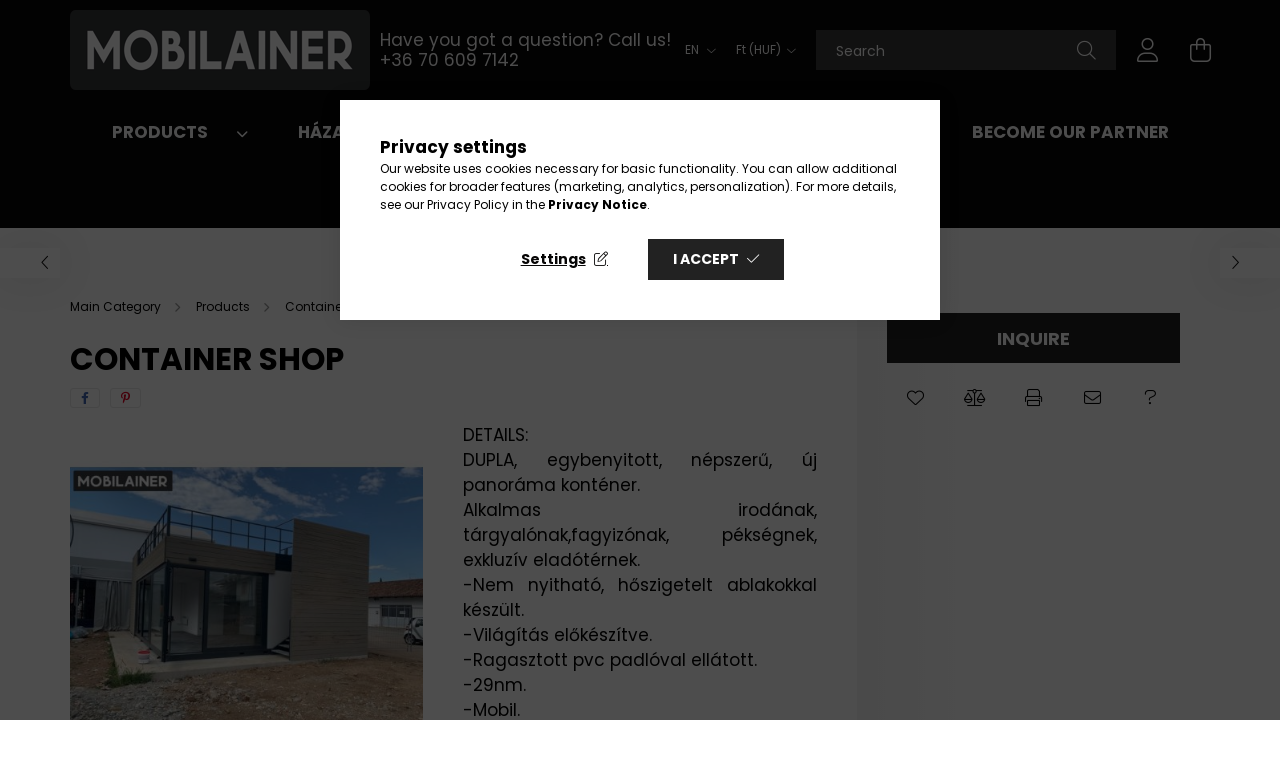

--- FILE ---
content_type: text/html; charset=UTF-8
request_url: https://mobilainer.hu/en/vision-container
body_size: 19079
content:
<!DOCTYPE html>
<html lang="en">
<head>
    <meta charset="utf-8">
<meta name="description" content="Container shop, DETAILS: DUPLA, egybenyitott, népszerű, új panoráma konténer. Alkalmas irodának, tárgyalónak,fagyizónak, pékségnek, exkluzív eladótérnek. -Nem n">
<meta name="robots" content="index, follow">
<meta http-equiv="X-UA-Compatible" content="IE=Edge">
<meta property="og:site_name" content="Mobilainer" />
<meta property="og:title" content="Container shop - Mobilainer">
<meta property="og:description" content="Container shop, DETAILS: DUPLA, egybenyitott, népszerű, új panoráma konténer. Alkalmas irodának, tárgyalónak,fagyizónak, pékségnek, exkluzív eladótérnek. -Nem n">
<meta property="og:type" content="product">
<meta property="og:url" content="https://mobilainer.hu/en/vision-container">
<meta property="og:image" content="https://mobilainer.hu/img/45235/MO10BA20A002/MO10BA20A002.jpg">
<meta name="facebook-domain-verification" content="a1ekn3h3lqujrf9zr8uvz1wlt7x9oz">
<meta name="google-site-verification" content="QsFemomtukNLk7Q137eqIiWSKGVVvwA0-7Pz2blStJ4">
<meta name="mobile-web-app-capable" content="yes">
<meta name="apple-mobile-web-app-capable" content="yes">
<meta name="MobileOptimized" content="320">
<meta name="HandheldFriendly" content="true">

<title>Container shop - Mobilainer</title>


<script>
var service_type="shop";
var shop_url_main="https://mobilainer.hu";
var actual_lang="en";
var money_len="0";
var money_thousend=" ";
var money_dec=".";
var shop_id=45235;
var unas_design_url="https:"+"/"+"/"+"mobilainer.hu"+"/"+"!common_design"+"/"+"base"+"/"+"002102"+"/";
var unas_design_code='002102';
var unas_base_design_code='2100';
var unas_design_ver=4;
var unas_design_subver=4;
var unas_shop_url='https://mobilainer.hu/en';
var responsive="yes";
var price_nullcut_disable=1;
var config_plus=new Array();
config_plus['cart_redirect']=1;
config_plus['money_type']='Ft';
config_plus['money_type_display']='Ft';
var lang_text=new Array();

var UNAS = UNAS || {};
UNAS.shop={"base_url":'https://mobilainer.hu',"domain":'mobilainer.hu',"username":'mobilainer.unasshop.com',"id":45235,"lang":'en',"currency_type":'Ft',"currency_code":'HUF',"currency_rate":'1',"currency_length":0,"base_currency_length":0,"canonical_url":'https://mobilainer.hu/en/vision-container'};
UNAS.design={"code":'002102',"page":'product_details'};
UNAS.api_auth="dcac481c76d139ef6a4c7288e2f32a11";
UNAS.customer={"email":'',"id":0,"group_id":0,"without_registration":0};
UNAS.shop["category_id"]="618442";
UNAS.shop["sku"]="MO10BA20A002";
UNAS.shop["product_id"]="194298466";
UNAS.shop["only_private_customer_can_purchase"] = false;
 

UNAS.text = {
    "button_overlay_close": `Close`,
    "popup_window": `Popup window`,
    "list": `list`,
    "updating_in_progress": `Update in progress`,
    "updated": `Updated`,
    "is_opened": `open`,
    "is_closed": `Closed`,
    "deleted": `Deleted`,
    "consent_granted": `consent granted`,
    "consent_rejected": `consent denied`,
    "field_is_incorrect": `Invalid field`,
    "error_title": `Error!`,
    "product_variants": `product variants`,
    "product_added_to_cart": `The product has been added to your cart`,
    "product_added_to_cart_with_qty_problem": `Only [qty_added_to_cart] [qty_unit] of the product was added to the cart`,
    "product_removed_from_cart": `Item removed from cart`,
    "reg_title_name": `Name`,
    "reg_title_company_name": `Company name`,
    "number_of_items_in_cart": `Number of items in cart`,
    "cart_is_empty": `Your cart is empty`,
    "cart_updated": `Cart updated`
};


UNAS.text["delete_from_compare"]= `Remove from comparison`;
UNAS.text["comparison"]= `Compare`;

UNAS.text["delete_from_favourites"]= `Remove from favorites`;
UNAS.text["add_to_favourites"]= `Add to Favorites`;






window.lazySizesConfig=window.lazySizesConfig || {};
window.lazySizesConfig.loadMode=1;
window.lazySizesConfig.loadHidden=false;

window.dataLayer = window.dataLayer || [];
function gtag(){dataLayer.push(arguments)};
gtag('js', new Date());
</script>

<script src="https://mobilainer.hu/!common_packages/jquery/jquery-3.2.1.js?mod_time=1759314983"></script>
<script src="https://mobilainer.hu/!common_packages/jquery/plugins/migrate/migrate.js?mod_time=1759314984"></script>
<script src="https://mobilainer.hu/!common_packages/jquery/plugins/autocomplete/autocomplete.js?mod_time=1759314983"></script>
<script src="https://mobilainer.hu/!common_packages/jquery/plugins/tools/overlay/overlay.js?mod_time=1759314984"></script>
<script src="https://mobilainer.hu/!common_packages/jquery/plugins/tools/toolbox/toolbox.expose.js?mod_time=1759314984"></script>
<script src="https://mobilainer.hu/!common_packages/jquery/plugins/lazysizes/lazysizes.min.js?mod_time=1759314984"></script>
<script src="https://mobilainer.hu/!common_packages/jquery/plugins/lazysizes/plugins/bgset/ls.bgset.min.js?mod_time=1759314984"></script>
<script src="https://mobilainer.hu/!common_packages/jquery/own/shop_common/exploded/common.js?mod_time=1764831093"></script>
<script src="https://mobilainer.hu/!common_packages/jquery/own/shop_common/exploded/common_overlay.js?mod_time=1759314983"></script>
<script src="https://mobilainer.hu/!common_packages/jquery/own/shop_common/exploded/common_shop_popup.js?mod_time=1759314983"></script>
<script src="https://mobilainer.hu/!common_packages/jquery/own/shop_common/exploded/page_product_details.js?mod_time=1759314983"></script>
<script src="https://mobilainer.hu/!common_packages/jquery/own/shop_common/exploded/function_favourites.js?mod_time=1759314983"></script>
<script src="https://mobilainer.hu/!common_packages/jquery/own/shop_common/exploded/function_compare.js?mod_time=1759314983"></script>
<script src="https://mobilainer.hu/!common_packages/jquery/own/shop_common/exploded/function_recommend.js?mod_time=1759314983"></script>
<script src="https://mobilainer.hu/!common_packages/jquery/own/shop_common/exploded/function_product_print.js?mod_time=1759314983"></script>
<script src="https://mobilainer.hu/!common_packages/jquery/own/shop_common/exploded/function_vote.js?mod_time=1759314983"></script>
<script src="https://mobilainer.hu/!common_packages/jquery/plugins/hoverintent/hoverintent.js?mod_time=1759314984"></script>
<script src="https://mobilainer.hu/!common_packages/jquery/own/shop_tooltip/shop_tooltip.js?mod_time=1759314983"></script>
<script src="https://mobilainer.hu/!common_packages/jquery/plugins/responsive_menu/responsive_menu-unas.js?mod_time=1759314984"></script>
<script src="https://mobilainer.hu/!common_design/base/002100/main.js?mod_time=1759314986"></script>
<script src="https://mobilainer.hu/!common_packages/jquery/plugins/flickity/v3/flickity.pkgd.min.js?mod_time=1759314984"></script>
<script src="https://mobilainer.hu/!common_packages/jquery/plugins/toastr/toastr.min.js?mod_time=1759314984"></script>
<script src="https://mobilainer.hu/!common_packages/jquery/plugins/tippy/popper-2.4.4.min.js?mod_time=1759314984"></script>
<script src="https://mobilainer.hu/!common_packages/jquery/plugins/tippy/tippy-bundle.umd.min.js?mod_time=1759314984"></script>
<script src="https://mobilainer.hu/!common_packages/jquery/plugins/photoswipe/photoswipe.min.js?mod_time=1759314984"></script>
<script src="https://mobilainer.hu/!common_packages/jquery/plugins/photoswipe/photoswipe-ui-default.min.js?mod_time=1759314984"></script>

<link href="https://mobilainer.hu/temp/shop_45235_6bc91b1c7b4e18430f98cca14dc51a41.css?mod_time=1769261172" rel="stylesheet" type="text/css">

<link href="https://mobilainer.hu/en/vision-container" rel="canonical">
<link id="favicon-192x192" rel="icon" type="image/png" href="https://mobilainer.hu/shop_ordered/45235/pic/favicon.png" sizes="192x192">
<script>
        var google_consent=1;
    
        gtag('consent', 'default', {
           'ad_storage': 'denied',
           'ad_user_data': 'denied',
           'ad_personalization': 'denied',
           'analytics_storage': 'denied',
           'functionality_storage': 'denied',
           'personalization_storage': 'denied',
           'security_storage': 'granted'
        });

    
        gtag('consent', 'update', {
           'ad_storage': 'denied',
           'ad_user_data': 'denied',
           'ad_personalization': 'denied',
           'analytics_storage': 'denied',
           'functionality_storage': 'denied',
           'personalization_storage': 'denied',
           'security_storage': 'granted'
        });

        </script>
    <script async src="https://www.googletagmanager.com/gtag/js?id=G-2SBCDV49FM"></script>    <script>
    gtag('config', 'G-2SBCDV49FM');

        </script>
        <script>
    var google_analytics=1;

                gtag('event', 'view_item', {
              "currency": "HUF",
              "value": '4445000',
              "items": [
                  {
                      "item_id": "MO10BA20A002",
                      "item_name": "Container shop",
                      "item_category": "Products/Container shop",
                      "price": '4445000'
                  }
              ],
              'non_interaction': true
            });
               </script>
       <script>
        var google_ads=1;

                gtag('event','remarketing', {
            'ecomm_pagetype': 'product',
            'ecomm_prodid': ["MO10BA20A002"],
            'ecomm_totalvalue': 4445000        });
            </script>
        <!-- Google Tag Manager -->
    <script>(function(w,d,s,l,i){w[l]=w[l]||[];w[l].push({'gtm.start':
            new Date().getTime(),event:'gtm.js'});var f=d.getElementsByTagName(s)[0],
            j=d.createElement(s),dl=l!='dataLayer'?'&l='+l:'';j.async=true;j.src=
            'https://www.googletagmanager.com/gtm.js?id='+i+dl;f.parentNode.insertBefore(j,f);
        })(window,document,'script','dataLayer','GTM-ND5H67G');</script>
    <!-- End Google Tag Manager -->

    

    <meta content="width=device-width, initial-scale=1.0" name="viewport" />
    <link rel="preconnect" href="https://fonts.gstatic.com">
    <link rel="preload" href="https://fonts.googleapis.com/css2?family=Poppins:wght@400;700&display=swap" as="style" />
    <link rel="stylesheet" href="https://fonts.googleapis.com/css2?family=Poppins:wght@400;700&display=swap" media="print" onload="this.media='all'">
    <noscript>
        <link rel="stylesheet" href="https://fonts.googleapis.com/css2?family=Poppins:wght@400;700&display=swap" />
    </noscript>
    
    
    
    
    

    
    
    
            
        
        
        
        
        
    
    
</head>




<body class='design_ver4 design_subver1 design_subver2 design_subver3 design_subver4' id="ud_shop_artdet">
    <!-- Google Tag Manager (noscript) -->
    <noscript><iframe src="https://www.googletagmanager.com/ns.html?id=GTM-ND5H67G"
                      height="0" width="0" style="display:none;visibility:hidden"></iframe></noscript>
    <!-- End Google Tag Manager (noscript) -->
    <div id="image_to_cart" style="display:none; position:absolute; z-index:100000;"></div>
<div class="overlay_common overlay_warning" id="overlay_cart_add"></div>
<script>$(document).ready(function(){ overlay_init("cart_add",{"onBeforeLoad":false}); });</script>
<div id="overlay_login_outer"></div>	
	<script>
	$(document).ready(function(){
	    var login_redir_init="";

		$("#overlay_login_outer").overlay({
			onBeforeLoad: function() {
                var login_redir_temp=login_redir_init;
                if (login_redir_act!="") {
                    login_redir_temp=login_redir_act;
                    login_redir_act="";
                }

									$.ajax({
						type: "GET",
						async: true,
						url: "https://mobilainer.hu/shop_ajax/ajax_popup_login.php",
						data: {
							shop_id:"45235",
							lang_master:"en",
                            login_redir:login_redir_temp,
							explicit:"ok",
							get_ajax:"1"
						},
						success: function(data){
							$("#overlay_login_outer").html(data);
							if (unas_design_ver >= 5) $("#overlay_login_outer").modal('show');
							$('#overlay_login1 input[name=shop_pass_login]').keypress(function(e) {
								var code = e.keyCode ? e.keyCode : e.which;
								if(code.toString() == 13) {		
									document.form_login_overlay.submit();		
								}	
							});	
						}
					});
								},
			top: 50,
			mask: {
	color: "#000000",
	loadSpeed: 200,
	maskId: "exposeMaskOverlay",
	opacity: 0.7
},
			closeOnClick: (config_plus['overlay_close_on_click_forced'] === 1),
			onClose: function(event, overlayIndex) {
				$("#login_redir").val("");
			},
			load: false
		});
		
			});
	function overlay_login() {
		$(document).ready(function(){
			$("#overlay_login_outer").overlay().load();
		});
	}
	function overlay_login_remind() {
        if (unas_design_ver >= 5) {
            $("#overlay_remind").overlay().load();
        } else {
            $(document).ready(function () {
                $("#overlay_login_outer").overlay().close();
                setTimeout('$("#overlay_remind").overlay().load();', 250);
            });
        }
	}

    var login_redir_act="";
    function overlay_login_redir(redir) {
        login_redir_act=redir;
        $("#overlay_login_outer").overlay().load();
    }
	</script>  
	<div class="overlay_common overlay_info" id="overlay_remind"></div>
<script>$(document).ready(function(){ overlay_init("remind",[]); });</script>

	<script>
    	function overlay_login_error_remind() {
		$(document).ready(function(){
			load_login=0;
			$("#overlay_error").overlay().close();
			setTimeout('$("#overlay_remind").overlay().load();', 250);	
		});
	}
	</script>  
	<div class="overlay_common overlay_info" id="overlay_newsletter"></div>
<script>$(document).ready(function(){ overlay_init("newsletter",[]); });</script>

<script>
function overlay_newsletter() {
    $(document).ready(function(){
        $("#overlay_newsletter").overlay().load();
    });
}
</script>
<div class="overlay_common overlay_error" id="overlay_script"></div>
<script>$(document).ready(function(){ overlay_init("script",[]); });</script>
    <script>
    $(document).ready(function() {
        $.ajax({
            type: "GET",
            url: "https://mobilainer.hu/shop_ajax/ajax_stat.php",
            data: {master_shop_id:"45235",get_ajax:"1"}
        });
    });
    </script>
    

<div id="container" class="no-slideshow  page_shop_artdet_MO10BA20A002 filter-not-exists">
            <header class="header position-relative">
            
            <div class="header-inner">
                <div class="header-container container">
                    <div class="row gutters-5 flex-nowrap justify-content-center align-items-center">
                            <div id="header_logo_img" class="js-element logo col-auto flex-shrink-1 order-2 order-xl-1" data-element-name="header_logo">
        <div class="header_logo-img-container">
            <div class="header_logo-img-wrapper">
                                                            <a href="https://mobilainer.hu/">                        <picture>
                                                                                    <img                                  width="300" height="80"
                                                                  src="https://mobilainer.hu/!common_design/custom/mobilainer.unasshop.com/element/layout_hu_header_logo-300x80_1_default.png?time=1734628589"
                                 srcset="https://mobilainer.hu/!common_design/custom/mobilainer.unasshop.com/element/layout_hu_header_logo-300x80_1_default.png?time=1734628589 1x"
                                 alt="Mobilainer"/>
                        </picture>
                        </a>                                                </div>
        </div>
    </div>


                        <div class="header__left col-auto col-xl order-1 order-xl-2">
                            <div class="d-flex align-items-center justify-content-center">
                                <button type="button" class="hamburger__btn js-hamburger-btn dropdown--btn d-xl-none" id="hamburger__btn" aria-label="hamburger button" data-btn-for=".hamburger__dropdown">
                                    <span class="hamburger__btn-icon icon--hamburger"></span>
                                </button>
                                    <div class="js-element header_text_section_2 d-none d-xl-block" data-element-name="header_text_section_2">
        <div class="element__content ">
                            <div class="element__html slide-1"><p>Have you got a question? Call us! +36 70 609 7142 </p>

</div>
                    </div>
    </div>

                            </div>
                        </div>

                        <div class="header__right col col-xl-auto order-3 py-3 py-lg-5">
                            <div class="d-flex align-items-center justify-content-end">
                                    <div class="lang-box-desktop flex-shrink-0">
        <div class="lang-select-group form-group form-select-group mb-0">
            <select class="form-control border-0 lang-select" aria-label="Change language" name="change_lang" onchange="location.href='https://mobilainer.hu'+this.value">
                                <option value="/vision-container">HU</option>
                                <option value="/it/vision-container">IT</option>
                                <option value="/sk/vision-container">SK</option>
                                <option value="/en/vision-container" selected="selected">EN</option>
                                <option value="/ru/vision-container">RU</option>
                                <option value="/hr/vision-container">HR</option>
                                <option value="/de/vision-container">DE</option>
                            </select>
        </div>
    </div>
    
                                    <div class="currency-box-desktop flex-shrink-0">
        <form action="https://mobilainer.hu/en/shop_moneychange.php" name="form_moneychange" method="post"><input name="file_back" type="hidden" value="/en/vision-container">
            <div class="currency-select-group form-group form-select-group mb-0">
                <select class="form-control border-0 money-select" name="session_money_select" id="session_money_select2" onchange="document.form_moneychange.submit();">
                    <option value="-1" selected="selected">Ft (HUF)</option>
                                            <option value="0">EUR</option>
                                            <option value="1">USD</option>
                                            <option value="2">GBP</option>
                                            <option value="4">RON</option>
                                    </select>
            </div>
        </form>
            </div>

                                <div class="search-open-btn d-block d-lg-none icon--search text-center" onclick="toggleSearch();"></div>
                                <div class="search__container">
                                    <div class="search-box position-relative ml-auto container px-0 browser-is-chrome" id="box_search_content">
    <form name="form_include_search" id="form_include_search" action="https://mobilainer.hu/en/shop_search.php" method="get">
        <div class="box-search-group mb-0">
            <input data-stay-visible-breakpoint="992" name="search" id="box_search_input" value=""
                   aria-label="Search" pattern=".{3,100}" title="Please enter a longer search term." placeholder="Search"
                   type="text" maxlength="100" class="ac_input form-control js-search-input" autocomplete="off" required            >
            <div class="search-box__search-btn-outer input-group-append" title="Search">
                <button class="search-btn" aria-label="Search">
                    <span class="search-btn-icon icon--search"></span>
                </button>
            </div>
            <div class="search__loading">
                <div class="loading-spinner--small"></div>
            </div>
        </div>
        <div class="search-box__mask"></div>
    </form>
    <div class="ac_results"></div>
</div>
<script>
    $(document).ready(function(){
        $(document).on('smartSearchInputLoseFocus', function(){
            if ($('.js-search-smart-autocomplete').length>0) {
                setTimeout(function(){
                    let height = $(window).height() - ($('.js-search-smart-autocomplete').offset().top - $(window).scrollTop()) - 20;
                    $('.search-smart-autocomplete').css('max-height', height + 'px');
                }, 300);
            }
        });
    });
</script>



                                </div>
                                <div class="profil__container">
                                                <div class="profile">
            <button type="button" class="profile__btn js-profile-btn dropdown--btn" id="profile__btn" data-orders="https://mobilainer.hu/en/shop_order_track.php" aria-label="profile button" data-btn-for=".profile__dropdown">
                <span class="profile__btn-icon icon--head"></span>
            </button>
        </div>
    
                                </div>
                                <div class="cart-box__container pr-3 pr-xl-0">
                                    <button class="cart-box__btn dropdown--btn" aria-label="cart button" type="button" data-btn-for=".cart-box__dropdown">
                                        <span class="cart-box__btn-icon icon--cart">
                                                <span id='box_cart_content' class='cart-box'>            </span>
                                        </span>
                                    </button>
                                </div>
                            </div>
                        </div>
                    </div>
                </div>
            </div>
                            <div class="header-menus d-none d-xl-block">
                    <div class="container text-center position-relative">
                        <ul class="main-menus d-none d-lg-flex justify-content-center text-left js-main-menus-content cat-menus level-0 plus-menus level-0" data-level="0">
                                <li class='cat-menu  has-child js-cat-menu-314814' data-id="314814">

        <span class="cat-menu__name font-weight-bold">
                            <a class='cat-menu__link font-weight-bold' href='https://mobilainer.hu/en/sct/314814/Products' >
                            Products            </a>
        </span>

        			    <div class="cat-menu__sublist js-sublist level-1 ">
        <div class="sublist-inner js-sublist-inner ps__child--consume">
            <div class="cat-menu__sublist-inner d-flex">
                <div class="flex-grow-1">
                    <ul class="cat-menus level-1 row" data-level="cat-level-1">
                                                    <li class="col-2 mb-5 cat-menu js-cat-menu-434657" data-id="434657">
                                <span class="cat-menu__name text-uppercase font-weight-bold" >
                                    <a class="cat-menu__link" href="https://mobilainer.hu/en/spl/434657/Mobilainers" >
                                    Mobilainers
                                                                            </a>
                                </span>
                                                            </li>
                                                    <li class="col-2 mb-5 cat-menu js-cat-menu-883041" data-id="883041">
                                <span class="cat-menu__name text-uppercase font-weight-bold" >
                                    <a class="cat-menu__link" href="https://mobilainer.hu/en/office-containers" >
                                    Office container
                                                                            </a>
                                </span>
                                                            </li>
                                                    <li class="col-2 mb-5 cat-menu js-cat-menu-756551" data-id="756551">
                                <span class="cat-menu__name text-uppercase font-weight-bold" >
                                    <a class="cat-menu__link" href="https://mobilainer.hu/en/storage-containers" >
                                    Storage container
                                                                            </a>
                                </span>
                                                            </li>
                                                    <li class="col-2 mb-5 cat-menu js-cat-menu-846161" data-id="846161">
                                <span class="cat-menu__name text-uppercase font-weight-bold" >
                                    <a class="cat-menu__link" href="https://mobilainer.hu/en/guard-container" >
                                    Guard container
                                                                            </a>
                                </span>
                                                            </li>
                                                    <li class="col-2 mb-5 cat-menu js-cat-menu-691212" data-id="691212">
                                <span class="cat-menu__name text-uppercase font-weight-bold" >
                                    <a class="cat-menu__link" href="https://mobilainer.hu/en/sanitary-containers" >
                                    Sanitary container
                                                                            </a>
                                </span>
                                                            </li>
                                                    <li class="col-2 mb-5 cat-menu js-cat-menu-995609" data-id="995609">
                                <span class="cat-menu__name text-uppercase font-weight-bold" >
                                    <a class="cat-menu__link" href="https://mobilainer.hu/en/sound-proof-cabins" >
                                    Sound-proof cabins
                                                                            </a>
                                </span>
                                                            </li>
                                                    <li class="col-2 mb-5 cat-menu has-child js-cat-menu-747535" data-id="747535">
                                <span class="cat-menu__name text-uppercase font-weight-bold" >
                                    <a class="cat-menu__link" href="https://mobilainer.hu/en/sct/747535/Webshop" >
                                    Webshop
                                                                            </a>
                                </span>
                                                                        <div class="cat-menu__list level-2">
        <ul class="cat-menus level-2" data-level="cat-level-2">
                            <li class="cat-menu js-cat-menu-654737" data-id="654737">
                    <span class="cat-menu__name" >
                        <a class="cat-menu__link" href="https://mobilainer.hu/en/spl/654737/Container-offices" >                        Container offices.
                                                    </a>                    </span>
                                    </li>
                            <li class="cat-menu js-cat-menu-444142" data-id="444142">
                    <span class="cat-menu__name" >
                        <a class="cat-menu__link" href="https://mobilainer.hu/en/spl/444142/Sanitary-Containers" >                        Sanitary Containers.
                                                    </a>                    </span>
                                    </li>
                            <li class="cat-menu js-cat-menu-357365" data-id="357365">
                    <span class="cat-menu__name" >
                        <a class="cat-menu__link" href="https://mobilainer.hu/en/spl/357365/mobile-containers-housing-solutions" >                        mobile containers housing solutions
                                                    </a>                    </span>
                                    </li>
                            <li class="cat-menu js-cat-menu-178836" data-id="178836">
                    <span class="cat-menu__name" >
                        <a class="cat-menu__link" href="https://mobilainer.hu/en/spl/178836/Storage-container" >                        Storage container.
                                                    </a>                    </span>
                                    </li>
                            <li class="cat-menu js-cat-menu-425304" data-id="425304">
                    <span class="cat-menu__name" >
                        <a class="cat-menu__link" href="https://mobilainer.hu/en/spl/425304/Security-container" >                        Security container.
                                                    </a>                    </span>
                                    </li>
                            <li class="cat-menu js-cat-menu-292952" data-id="292952">
                    <span class="cat-menu__name" >
                        <a class="cat-menu__link" href="https://mobilainer.hu/en/spl/292952/Bufe" >                        Büfé
                                                    </a>                    </span>
                                    </li>
                                </ul>
    </div>


                                                            </li>
                                                    <li class="col-2 mb-5 cat-menu js-cat-menu-357227" data-id="357227">
                                <span class="cat-menu__name text-uppercase font-weight-bold" >
                                    <a class="cat-menu__link" href="https://mobilainer.hu/en/housing-containers" >
                                    Housing containers
                                                                            </a>
                                </span>
                                                            </li>
                                                    <li class="col-2 mb-5 cat-menu js-cat-menu-690352" data-id="690352">
                                <span class="cat-menu__name text-uppercase font-weight-bold" >
                                    <a class="cat-menu__link" href="https://mobilainer.hu/en/40-foot-containers" >
                                    40 foot containers
                                                                            </a>
                                </span>
                                                            </li>
                                                    <li class="col-2 mb-5 cat-menu js-cat-menu-388113" data-id="388113">
                                <span class="cat-menu__name text-uppercase font-weight-bold" >
                                    <a class="cat-menu__link" href="https://mobilainer.hu/en/spl/388113/Mobile-Toilet" >
                                    Mobile Toilet
                                                                            </a>
                                </span>
                                                            </li>
                                                    <li class="col-2 mb-5 cat-menu js-cat-menu-900664" data-id="900664">
                                <span class="cat-menu__name text-uppercase font-weight-bold" >
                                    <a class="cat-menu__link" href="https://mobilainer.hu/en/spl/900664/Mobile-garage" >
                                    Mobile garage
                                                                            </a>
                                </span>
                                                            </li>
                                                    <li class="col-2 mb-5 cat-menu js-cat-menu-518308" data-id="518308">
                                <span class="cat-menu__name text-uppercase font-weight-bold" >
                                    <a class="cat-menu__link" href="https://mobilainer.hu/en/spl/518308/4-season-mobile-house-Mobilainer" >
                                    4 season mobile house - Mobilainer
                                                                            </a>
                                </span>
                                                            </li>
                                                    <li class="col-2 mb-5 cat-menu js-cat-menu-135587" data-id="135587">
                                <span class="cat-menu__name text-uppercase font-weight-bold" >
                                    <a class="cat-menu__link" href="https://mobilainer.hu/en/spl/135587/Buffet-containers" >
                                    Buffet containers
                                                                            </a>
                                </span>
                                                            </li>
                                                    <li class="col-2 mb-5 cat-menu js-cat-menu-230707" data-id="230707">
                                <span class="cat-menu__name text-uppercase font-weight-bold" >
                                    <a class="cat-menu__link" href="https://mobilainer.hu/en/spl/230707/Featured-projects" >
                                    Featured projects
                                                                            </a>
                                </span>
                                                            </li>
                                                    <li class="col-2 mb-5 cat-menu js-cat-menu-599320" data-id="599320">
                                <span class="cat-menu__name text-uppercase font-weight-bold" >
                                    <a class="cat-menu__link" href="https://mobilainer.hu/en/spl/599320/Industrial-Warehouse-Buildings" >
                                    Industrial Warehouse / Buildings
                                                                            </a>
                                </span>
                                                            </li>
                                            </ul>
                </div>
                            </div>
        </div>
    </div>


            </li>
    <li class='cat-menu  has-child js-cat-menu-329066' data-id="329066">

        <span class="cat-menu__name font-weight-bold">
                            <a class='cat-menu__link font-weight-bold' href='https://mobilainer.hu/en/sct/329066/Hazak' >
                            Házak            </a>
        </span>

        			    <div class="cat-menu__sublist js-sublist level-1 ">
        <div class="sublist-inner js-sublist-inner ps__child--consume">
            <div class="cat-menu__sublist-inner d-flex">
                <div class="flex-grow-1">
                    <ul class="cat-menus level-1 row" data-level="cat-level-1">
                                                    <li class="col-2 mb-5 cat-menu js-cat-menu-937804" data-id="937804">
                                <span class="cat-menu__name text-uppercase font-weight-bold" >
                                    <a class="cat-menu__link" href="https://mobilainer.hu/en/spl/937804/Module-Houses-for-sale" >
                                    Module Houses for sale
                                                                            </a>
                                </span>
                                                            </li>
                                                    <li class="col-2 mb-5 cat-menu js-cat-menu-315523" data-id="315523">
                                <span class="cat-menu__name text-uppercase font-weight-bold" >
                                    <a class="cat-menu__link" href="https://mobilainer.hu/en/spl/315523/Mobile-homes" >
                                    Mobile homes
                                                                            </a>
                                </span>
                                                            </li>
                                            </ul>
                </div>
                            </div>
        </div>
    </div>


            </li>

<script>
    $(document).ready(function () {
                    $('.cat-menu.has-child').hoverIntent({
                over: function () {
                    $(this).addClass('is-opened');
                    $('html').addClass('cat-level-0-is-opened');
                },
                out: function () {
                    $(this).removeClass('is-opened');
                    $('html').removeClass('cat-level-0-is-opened');
                },
                interval: 100,
                sensitivity: 10,
                timeout: 250
            });
            });
</script>

                            			<li class="plus-menu has-child" data-id="617268">
			<span class="plus-menu__name font-weight-bold">
									<a class="plus-menu__link" href="https://mobilainer.hu/en/spg/617268/Houses" >
									Houses
				</a>
			</span>
								<div class="plus-menu__sublist js-sublist level-1">
		<ul class="plus-menus level-1" data-level="menu-level-1">
							<li class="plus-menu" data-id="659286">
					<span class="plus-menu__name text-uppercase font-weight-bold">
						<a class="plus-menu__link" href="https://mobilainer.hu/en/spg/659286/Homes">
							Homes
						</a>
					</span>
									</li>
							<li class="plus-menu" data-id="717840">
					<span class="plus-menu__name text-uppercase font-weight-bold">
						<a class="plus-menu__link" href="https://mobilainer.hu/en/spg/717840/Living-Containers">
							Living Containers
						</a>
					</span>
									</li>
					</ul>
	</div>

					</li>
			<li class="plus-menu" data-id="811800">
			<span class="plus-menu__name font-weight-bold">
									<a class="plus-menu__link" href="https://mobilainer.hu/en/spg/811800/Blog" >
									Blog
				</a>
			</span>
					</li>
			<li class="plus-menu" data-id="200368">
			<span class="plus-menu__name font-weight-bold">
									<a class="plus-menu__link" href="https://mobilainer.hu/en/spg/200368/Job-Opportunities" >
									Job Opportunities
				</a>
			</span>
					</li>
			<li class="plus-menu" data-id="842258">
			<span class="plus-menu__name font-weight-bold">
									<a class="plus-menu__link" href="https://mobilainer.hu/en/Become_Our_Partner" >
									Become Our Partner
				</a>
			</span>
					</li>
			<li class="plus-menu" data-id="495859">
			<span class="plus-menu__name font-weight-bold">
									<a class="plus-menu__link" href="https://mobilainer.hu/en/spg/495859/Why-Mobilainer-Containers" >
									Why Mobilainer Containers?
				</a>
			</span>
					</li>
			<li class="plus-menu" data-id="683788">
			<span class="plus-menu__name font-weight-bold">
									<a class="plus-menu__link" href="https://mobilainer.hu/en/spg/683788/Contact" >
									Contact
				</a>
			</span>
					</li>
		<script>
		$(document).ready(function () {
							$('.plus-menu.has-child').hoverIntent({
					over: function () {
						$(this).addClass('is-opened');
						$('html').addClass('cat-level-0-is-opened');
					},
					out: function () {
						$(this).removeClass('is-opened');
						$('html').removeClass('cat-level-0-is-opened');
					},
					interval: 100,
					sensitivity: 10,
					timeout: 0
				});
					});
	</script>


                        </ul>
                    </div>
                </div>
                    </header>
    
            <main class="main">
            <div class="main__content">
                                
                <div class="page_content_outer">
                    
<link rel="stylesheet" type="text/css" href="https://mobilainer.hu/en/!common_packages/jquery/plugins/photoswipe/css/default-skin.min.css">
<link rel="stylesheet" type="text/css" href="https://mobilainer.hu/en/!common_packages/jquery/plugins/photoswipe/css/photoswipe.min.css">


<script>
    var $clickElementToInitPs = '.js-init-ps';

    var initPhotoSwipeFromDOM = function() {
        var $pswp = $('.pswp')[0];
        var $psDatas = $('.photoSwipeDatas');

        $psDatas.each( function() {
            var $pics = $(this),
                getItems = function() {
                    var items = [];
                    $pics.find('a').each(function() {
                        var $this = $(this),
                            $href   = $this.attr('href'),
                            $size   = $this.data('size').split('x'),
                            $width  = $size[0],
                            $height = $size[1],
                            item = {
                                src : $href,
                                w   : $width,
                                h   : $height
                            };
                        items.push(item);
                    });
                    return items;
                };

            var items = getItems();

            $($clickElementToInitPs).on('click', function (event) {
                var $this = $(this);
                event.preventDefault();

                var $index = parseInt($this.attr('data-loop-index'));
                var options = {
                    index: $index,
                    history: false,
                    bgOpacity: 0.5,
                    shareEl: false,
                    showHideOpacity: true,
                    getThumbBoundsFn: function (index) {
                        /** azon képeről nagyítson a photoswipe, melyek láthatók
                        **/
                        var thumbnails = $($clickElementToInitPs).map(function() {
                            var $this = $(this);
                            if ($this.is(":visible")) {
                                return this;
                            }
                        }).get();
                        var thumbnail = thumbnails[index];
                        var pageYScroll = window.pageYOffset || document.documentElement.scrollTop;
                        var zoomedImgHeight = items[index].h;
                        var zoomedImgWidth = items[index].w;
                        var zoomedImgRatio = zoomedImgHeight / zoomedImgWidth;
                        var rect = thumbnail.getBoundingClientRect();
                        var zoomableImgHeight = rect.height;
                        var zoomableImgWidth = rect.width;
                        var zoomableImgRatio = (zoomableImgHeight / zoomableImgWidth);
                        var offsetY = 0;
                        var offsetX = 0;
                        var returnWidth = zoomableImgWidth;

                        if (zoomedImgRatio < 1) { /* a nagyított kép fekvő */
                            if (zoomedImgWidth < zoomableImgWidth) { /*A nagyított kép keskenyebb */
                                offsetX = (zoomableImgWidth - zoomedImgWidth) / 2;
                                offsetY = (Math.abs(zoomableImgHeight - zoomedImgHeight)) / 2;
                                returnWidth = zoomedImgWidth;
                            } else { /*A nagyított kép szélesebb */
                                offsetY = (zoomableImgHeight - (zoomableImgWidth * zoomedImgRatio)) / 2;
                            }

                        } else if (zoomedImgRatio > 1) { /* a nagyított kép álló */
                            if (zoomedImgHeight < zoomableImgHeight) { /*A nagyított kép alacsonyabb */
                                offsetX = (zoomableImgWidth - zoomedImgWidth) / 2;
                                offsetY = (zoomableImgHeight - zoomedImgHeight) / 2;
                                returnWidth = zoomedImgWidth;
                            } else { /*A nagyított kép magasabb */
                                offsetX = (zoomableImgWidth - (zoomableImgHeight / zoomedImgRatio)) / 2;
                                if (zoomedImgRatio > zoomableImgRatio) returnWidth = zoomableImgHeight / zoomedImgRatio;
                            }
                        } else { /*A nagyított kép négyzetes */
                            if (zoomedImgWidth < zoomableImgWidth) { /*A nagyított kép keskenyebb */
                                offsetX = (zoomableImgWidth - zoomedImgWidth) / 2;
                                offsetY = (Math.abs(zoomableImgHeight - zoomedImgHeight)) / 2;
                                returnWidth = zoomedImgWidth;
                            } else { /*A nagyított kép szélesebb */
                                offsetY = (zoomableImgHeight - zoomableImgWidth) / 2;
                            }
                        }

                        return {x: rect.left + offsetX, y: rect.top + pageYScroll + offsetY, w: returnWidth};
                    },
                    getDoubleTapZoom: function (isMouseClick, item) {
                        if (isMouseClick) {
                            return 1;
                        } else {
                            return item.initialZoomLevel < 0.7 ? 1 : 1.5;
                        }
                    }
                };

                var photoSwipe = new PhotoSwipe($pswp, PhotoSwipeUI_Default, items, options);
                photoSwipe.init();
            });
        });
    };
</script>


<div id='page_artdet_content' class='artdet artdet--type-1 position-relative'>

    
            <div class="artdet__pagination-wrap">
            <div class='artdet__pagination-btn artdet__pagination-prev desktop d-none d-md-flex' onclick="product_det_prevnext('https://mobilainer.hu/en/vision-container','?cat=618442&sku=MO10BA20A002&action=prev_js')">
                <div class="icon--arrow-left"></div>
            </div>
            <div class='artdet__pagination-btn artdet__pagination-next desktop d-none d-md-flex' onclick="product_det_prevnext('https://mobilainer.hu/en/vision-container','?cat=618442&sku=MO10BA20A002&action=next_js')">
                <div class="icon--arrow-right"></div>
            </div>
        </div>
    
    <script>
<!--
var lang_text_warning=`Attention!`
var lang_text_required_fields_missing=`Please fill in all required fields!`
function formsubmit_artdet() {
   cart_add("MO10BA20A002","",null,1)
}
$(document).ready(function(){
	select_base_price("MO10BA20A002",1);
	
	
});
// -->
</script>


    <form name="form_temp_artdet">


        <div class="artdet__pic-data-wrap js-product">
            <div class="container">
                <div class="row">
                    <div class='artdet__img-data-left col-md-7 col-lg-8'>
                        <div class="prev-next-breadcrumb row align-items-center">
                                                            <div class='artdet__pagination-btn artdet__pagination-prev mobile d-md-none' onclick="product_det_prevnext('https://mobilainer.hu/en/vision-container','?cat=618442&sku=MO10BA20A002&action=prev_js')">
                                    <div class="icon--arrow-left"></div>
                                </div>
                                                        <div class="col text-center text-md-left">        <nav class="breadcrumb__inner  font-s cat-level-2">
        <span class="breadcrumb__item breadcrumb__home is-clickable">
            <a href="https://mobilainer.hu/en/sct/0/" class="breadcrumb-link breadcrumb-home-link" aria-label="Main Category" title="Main Category">
                <span class='breadcrumb__text'>Main Category</span>
            </a>
        </span>
                    <span class="breadcrumb__item visible-on-product-list">
                                    <a href="https://mobilainer.hu/en/sct/314814/Products" class="breadcrumb-link">
                        <span class="breadcrumb__text">Products</span>
                    </a>
                
                <script>
                    $("document").ready(function(){
                        $(".js-cat-menu-314814").addClass("is-selected");
                    });
                </script>
            </span>
                    <span class="breadcrumb__item">
                                    <a href="https://mobilainer.hu/en/container-shops" class="breadcrumb-link">
                        <span class="breadcrumb__text">Container shop</span>
                    </a>
                
                <script>
                    $("document").ready(function(){
                        $(".js-cat-menu-618442").addClass("is-selected");
                    });
                </script>
            </span>
            </nav>
</div>
                                                            <div class='artdet__pagination-btn artdet__pagination-next mobile d-md-none' onclick="product_det_prevnext('https://mobilainer.hu/en/vision-container','?cat=618442&sku=MO10BA20A002&action=next_js')">
                                    <div class="icon--arrow-right"></div>
                                </div>
                                                    </div>
                        <div class="artdet__name-wrap mb-4">
                            <div class="d-flex flex-wrap align-items-center mb-3">
                                                                <h1 class='artdet__name line-clamp--3-12 mb-0 font-weight-bold text-uppercase'>Container shop
</h1>
                            </div>

                                                                                        <div class="artdet__social font-s d-flex align-items-center">
                                                                                                                        <button class="artdet__social-icon artdet__social-icon--facebook" type="button" aria-label="facebook" data-tippy="facebook" onclick='window.open("https://www.facebook.com/sharer.php?u=https%3A%2F%2Fmobilainer.hu%2Fen%2Fvision-container")'></button>
                                                                                    <button class="artdet__social-icon artdet__social-icon--pinterest" type="button" aria-label="pinterest" data-tippy="pinterest" onclick='window.open("http://www.pinterest.com/pin/create/button/?url=https%3A%2F%2Fmobilainer.hu%2Fen%2Fvision-container&media=https%3A%2F%2Fmobilainer.hu%2Fimg%2F45235%2FMO10BA20A002%2FMO10BA20A002.jpg&description=Container+shop")'></button>
                                                                                                                                                </div>
                                                    </div>
                        <div class="row">
                            <div class="artdet__img-outer col-xl-6">
                                		                                <div class='artdet__img-inner has-image'>
                                                                        
                                    <div class="artdet__alts js-alts carousel mb-5" data-flickity='{ "cellAlign": "left", "contain": true, "lazyLoad": true, "watchCSS": true }'>
                                        <div class="carousel-cell artdet__alt-img js-init-ps" data-loop-index="0">
                                            		                                            <img class="artdet__img-main" width="440" height="440"
                                                 src="https://mobilainer.hu/img/45235/MO10BA20A002/440x440,r/MO10BA20A002.jpg?time=1722586797"
                                                 srcset="https://mobilainer.hu/img/45235/MO10BA20A002/616x616,r/MO10BA20A002.jpg?time=1722586797 1.4x"                                                  alt="Container shop" title="Container shop" id="main_image" />
                                        </div>
                                                                                                                                    <div class="carousel-cell artdet__alt-img js-init-ps d-lg-none" data-loop-index="1">
                                                    <img class="artdet__img--alt carousel__lazy-image" width="440" height="440"
                                                         src="https://mobilainer.hu/en/main_pic/space.gif"
                                                         data-flickity-lazyload-src="https://mobilainer.hu/img/45235/MO10BA20A002_altpic_1/440x440,r/MO10BA20A002.jpg?time=1722586797"
                                                                                                                            data-flickity-lazyload-srcset="https://mobilainer.hu/img/45235/MO10BA20A002_altpic_1/616x616,r/MO10BA20A002.jpg?time=1722586797 1.4x"
                                                                                                                     alt="Container shop" title="Container shop" />
                                                </div>
                                                                                            <div class="carousel-cell artdet__alt-img js-init-ps d-lg-none" data-loop-index="2">
                                                    <img class="artdet__img--alt carousel__lazy-image" width="440" height="440"
                                                         src="https://mobilainer.hu/en/main_pic/space.gif"
                                                         data-flickity-lazyload-src="https://mobilainer.hu/img/45235/MO10BA20A002_altpic_2/440x440,r/MO10BA20A002.jpg?time=1722586797"
                                                                                                                            data-flickity-lazyload-srcset="https://mobilainer.hu/img/45235/MO10BA20A002_altpic_2/616x616,r/MO10BA20A002.jpg?time=1722586797 1.4x"
                                                                                                                     alt="Container shop" title="Container shop" />
                                                </div>
                                                                                            <div class="carousel-cell artdet__alt-img js-init-ps d-lg-none" data-loop-index="3">
                                                    <img class="artdet__img--alt carousel__lazy-image" width="440" height="440"
                                                         src="https://mobilainer.hu/en/main_pic/space.gif"
                                                         data-flickity-lazyload-src="https://mobilainer.hu/img/45235/MO10BA20A002_altpic_3/440x440,r/MO10BA20A002.jpg?time=1722586797"
                                                                                                                            data-flickity-lazyload-srcset="https://mobilainer.hu/img/45235/MO10BA20A002_altpic_3/616x616,r/MO10BA20A002.jpg?time=1722586797 1.4x"
                                                                                                                     alt="Container shop" title="Container shop" />
                                                </div>
                                                                                            <div class="carousel-cell artdet__alt-img js-init-ps d-lg-none" data-loop-index="4">
                                                    <img class="artdet__img--alt carousel__lazy-image" width="440" height="440"
                                                         src="https://mobilainer.hu/en/main_pic/space.gif"
                                                         data-flickity-lazyload-src="https://mobilainer.hu/img/45235/MO10BA20A002_altpic_4/440x440,r/MO10BA20A002.jpg?time=1722586797"
                                                                                                                            data-flickity-lazyload-srcset="https://mobilainer.hu/img/45235/MO10BA20A002_altpic_4/616x616,r/MO10BA20A002.jpg?time=1722586797 1.4x"
                                                                                                                     alt="Container shop" title="Container shop" />
                                                </div>
                                                                                            <div class="carousel-cell artdet__alt-img js-init-ps d-lg-none" data-loop-index="5">
                                                    <img class="artdet__img--alt carousel__lazy-image" width="440" height="440"
                                                         src="https://mobilainer.hu/en/main_pic/space.gif"
                                                         data-flickity-lazyload-src="https://mobilainer.hu/img/45235/MO10BA20A002_altpic_5/440x440,r/MO10BA20A002.jpg?time=1722586797"
                                                                                                                            data-flickity-lazyload-srcset="https://mobilainer.hu/img/45235/MO10BA20A002_altpic_5/616x616,r/MO10BA20A002.jpg?time=1722586797 1.4x"
                                                                                                                     alt="Container shop" title="Container shop" />
                                                </div>
                                                                                            <div class="carousel-cell artdet__alt-img js-init-ps d-lg-none" data-loop-index="6">
                                                    <img class="artdet__img--alt carousel__lazy-image" width="440" height="440"
                                                         src="https://mobilainer.hu/en/main_pic/space.gif"
                                                         data-flickity-lazyload-src="https://mobilainer.hu/img/45235/MO10BA20A002_altpic_6/440x440,r/MO10BA20A002.jpg?time=1722586797"
                                                                                                                            data-flickity-lazyload-srcset="https://mobilainer.hu/img/45235/MO10BA20A002_altpic_6/616x616,r/MO10BA20A002.jpg?time=1722586797 1.4x"
                                                                                                                     alt="Container shop" title="Container shop" />
                                                </div>
                                                                                            <div class="carousel-cell artdet__alt-img js-init-ps d-lg-none" data-loop-index="7">
                                                    <img class="artdet__img--alt carousel__lazy-image" width="440" height="440"
                                                         src="https://mobilainer.hu/en/main_pic/space.gif"
                                                         data-flickity-lazyload-src="https://mobilainer.hu/img/45235/MO10BA20A002_altpic_7/440x440,r/MO10BA20A002.jpg?time=1722586797"
                                                                                                                            data-flickity-lazyload-srcset="https://mobilainer.hu/img/45235/MO10BA20A002_altpic_7/616x616,r/MO10BA20A002.jpg?time=1722586797 1.4x"
                                                                                                                     alt="Container shop" title="Container shop" />
                                                </div>
                                                                                            <div class="carousel-cell artdet__alt-img js-init-ps d-lg-none" data-loop-index="8">
                                                    <img class="artdet__img--alt carousel__lazy-image" width="440" height="440"
                                                         src="https://mobilainer.hu/en/main_pic/space.gif"
                                                         data-flickity-lazyload-src="https://mobilainer.hu/img/45235/MO10BA20A002_altpic_8/440x440,r/MO10BA20A002.jpg?time=1722586797"
                                                                                                                            data-flickity-lazyload-srcset="https://mobilainer.hu/img/45235/MO10BA20A002_altpic_8/616x616,r/MO10BA20A002.jpg?time=1722586797 1.4x"
                                                                                                                     alt="Container shop" title="Container shop" />
                                                </div>
                                                                                                                        </div>

                                                                            <div class="artdet__img-thumbs d-none d-lg-block mb-5">
                                            <div class="row gutters-5">
                                                <div class="col-md-4 d-none">
                                                    <div class="artdet__img--thumb-wrap">
                                                        <img class="artdet__img--thumb-main lazyload" width="140" height="140"
                                                             src="https://mobilainer.hu/en/main_pic/space.gif"
                                                             data-src="https://mobilainer.hu/img/45235/MO10BA20A002/140x140,r/MO10BA20A002.jpg?time=1722586797"
                                                                                                                          data-srcset="https://mobilainer.hu/img/45235/MO10BA20A002/280x280,r/MO10BA20A002.jpg?time=1722586797 2x"
                                                                                                                          alt="Container shop" title="Container shop" />
                                                    </div>
                                                </div>
                                                                                                <div class="col-md-4">
                                                    <div class="artdet__img--thumb-wrap js-init-ps" data-loop-index="1">
                                                        <img class="artdet__img--thumb lazyload" width="140" height="140"
                                                             src="https://mobilainer.hu/en/main_pic/space.gif"
                                                             data-src="https://mobilainer.hu/img/45235/MO10BA20A002_altpic_1/140x140,r/MO10BA20A002.jpg?time=1722586797"
                                                                                                                          data-srcset="https://mobilainer.hu/img/45235/MO10BA20A002_altpic_1/280x280,r/MO10BA20A002.jpg?time=1722586797 2x"
                                                                                                                          alt="Container shop" title="Container shop" />
                                                    </div>
                                                </div>
                                                                                                <div class="col-md-4">
                                                    <div class="artdet__img--thumb-wrap js-init-ps" data-loop-index="2">
                                                        <img class="artdet__img--thumb lazyload" width="140" height="140"
                                                             src="https://mobilainer.hu/en/main_pic/space.gif"
                                                             data-src="https://mobilainer.hu/img/45235/MO10BA20A002_altpic_2/140x140,r/MO10BA20A002.jpg?time=1722586797"
                                                                                                                          data-srcset="https://mobilainer.hu/img/45235/MO10BA20A002_altpic_2/280x280,r/MO10BA20A002.jpg?time=1722586797 2x"
                                                                                                                          alt="Container shop" title="Container shop" />
                                                    </div>
                                                </div>
                                                                                                <div class="col-md-4">
                                                    <div class="artdet__img--thumb-wrap js-init-ps" data-loop-index="3">
                                                        <img class="artdet__img--thumb lazyload" width="140" height="140"
                                                             src="https://mobilainer.hu/en/main_pic/space.gif"
                                                             data-src="https://mobilainer.hu/img/45235/MO10BA20A002_altpic_3/140x140,r/MO10BA20A002.jpg?time=1722586797"
                                                                                                                          data-srcset="https://mobilainer.hu/img/45235/MO10BA20A002_altpic_3/280x280,r/MO10BA20A002.jpg?time=1722586797 2x"
                                                                                                                          alt="Container shop" title="Container shop" />
                                                    </div>
                                                </div>
                                                                                                <div class="col-md-4">
                                                    <div class="artdet__img--thumb-wrap js-init-ps" data-loop-index="4">
                                                        <img class="artdet__img--thumb lazyload" width="140" height="140"
                                                             src="https://mobilainer.hu/en/main_pic/space.gif"
                                                             data-src="https://mobilainer.hu/img/45235/MO10BA20A002_altpic_4/140x140,r/MO10BA20A002.jpg?time=1722586797"
                                                                                                                          data-srcset="https://mobilainer.hu/img/45235/MO10BA20A002_altpic_4/280x280,r/MO10BA20A002.jpg?time=1722586797 2x"
                                                                                                                          alt="Container shop" title="Container shop" />
                                                    </div>
                                                </div>
                                                                                                <div class="col-md-4">
                                                    <div class="artdet__img--thumb-wrap js-init-ps" data-loop-index="5">
                                                        <img class="artdet__img--thumb lazyload" width="140" height="140"
                                                             src="https://mobilainer.hu/en/main_pic/space.gif"
                                                             data-src="https://mobilainer.hu/img/45235/MO10BA20A002_altpic_5/140x140,r/MO10BA20A002.jpg?time=1722586797"
                                                                                                                          data-srcset="https://mobilainer.hu/img/45235/MO10BA20A002_altpic_5/280x280,r/MO10BA20A002.jpg?time=1722586797 2x"
                                                                                                                          alt="Container shop" title="Container shop" />
                                                    </div>
                                                </div>
                                                                                                <div class="col-md-4">
                                                    <div class="artdet__img--thumb-wrap js-init-ps" data-loop-index="6">
                                                        <img class="artdet__img--thumb lazyload" width="140" height="140"
                                                             src="https://mobilainer.hu/en/main_pic/space.gif"
                                                             data-src="https://mobilainer.hu/img/45235/MO10BA20A002_altpic_6/140x140,r/MO10BA20A002.jpg?time=1722586797"
                                                                                                                          data-srcset="https://mobilainer.hu/img/45235/MO10BA20A002_altpic_6/280x280,r/MO10BA20A002.jpg?time=1722586797 2x"
                                                                                                                          alt="Container shop" title="Container shop" />
                                                    </div>
                                                </div>
                                                                                                <div class="col-md-4">
                                                    <div class="artdet__img--thumb-wrap js-init-ps" data-loop-index="7">
                                                        <img class="artdet__img--thumb lazyload" width="140" height="140"
                                                             src="https://mobilainer.hu/en/main_pic/space.gif"
                                                             data-src="https://mobilainer.hu/img/45235/MO10BA20A002_altpic_7/140x140,r/MO10BA20A002.jpg?time=1722586797"
                                                                                                                          data-srcset="https://mobilainer.hu/img/45235/MO10BA20A002_altpic_7/280x280,r/MO10BA20A002.jpg?time=1722586797 2x"
                                                                                                                          alt="Container shop" title="Container shop" />
                                                    </div>
                                                </div>
                                                                                                <div class="col-md-4">
                                                    <div class="artdet__img--thumb-wrap js-init-ps" data-loop-index="8">
                                                        <img class="artdet__img--thumb lazyload" width="140" height="140"
                                                             src="https://mobilainer.hu/en/main_pic/space.gif"
                                                             data-src="https://mobilainer.hu/img/45235/MO10BA20A002_altpic_8/140x140,r/MO10BA20A002.jpg?time=1722586797"
                                                                                                                          data-srcset="https://mobilainer.hu/img/45235/MO10BA20A002_altpic_8/280x280,r/MO10BA20A002.jpg?time=1722586797 2x"
                                                                                                                          alt="Container shop" title="Container shop" />
                                                    </div>
                                                </div>
                                                                                            </div>
                                        </div>
                                    
                                                                            <script>
                                            $(document).ready(function() {
                                                initPhotoSwipeFromDOM();
                                            });
                                        </script>

                                        <div class="photoSwipeDatas invisible">
                                            <a href="https://mobilainer.hu/img/45235/MO10BA20A002/MO10BA20A002.jpg?time=1722586797" data-size="1000x750"></a>
                                                                                                                                                                                                        <a href="https://mobilainer.hu/img/45235/MO10BA20A002_altpic_1/MO10BA20A002.jpg?time=1722586797" data-size="1000x750"></a>
                                                                                                                                                                                                                <a href="https://mobilainer.hu/img/45235/MO10BA20A002_altpic_2/MO10BA20A002.jpg?time=1722586797" data-size="823x612"></a>
                                                                                                                                                                                                                <a href="https://mobilainer.hu/img/45235/MO10BA20A002_altpic_3/MO10BA20A002.jpg?time=1722586797" data-size="1000x750"></a>
                                                                                                                                                                                                                <a href="https://mobilainer.hu/img/45235/MO10BA20A002_altpic_4/MO10BA20A002.jpg?time=1722586797" data-size="1000x750"></a>
                                                                                                                                                                                                                <a href="https://mobilainer.hu/img/45235/MO10BA20A002_altpic_5/MO10BA20A002.jpg?time=1722586797" data-size="1000x666"></a>
                                                                                                                                                                                                                <a href="https://mobilainer.hu/img/45235/MO10BA20A002_altpic_6/MO10BA20A002.jpg?time=1722586797" data-size="1000x728"></a>
                                                                                                                                                                                                                <a href="https://mobilainer.hu/img/45235/MO10BA20A002_altpic_7/MO10BA20A002.jpg?time=1722586797" data-size="1000x562"></a>
                                                                                                                                                                                                                <a href="https://mobilainer.hu/img/45235/MO10BA20A002_altpic_8/MO10BA20A002.jpg?time=1722586797" data-size="1000x750"></a>
                                                                                                                                                                                        </div>
                                                                    </div>
                                		                            </div>
                            <div class='artdet__data-left col-xl-6'>
                                                                    <div id="artdet__short-descrition" class="artdet__short-descripton mb-5">
                                        <div class="artdet__short-descripton-content text-justify font-s font-sm-m mb-3"><p>DETAILS:<br />DUPLA, egybenyitott, népszerű, új panoráma konténer.<br />Alkalmas irodának, tárgyalónak,fagyizónak, pékségnek, exkluzív eladótérnek.<br />-Nem nyitható, hőszigetelt ablakokkal készült.<br />-Világítás előkészítve.<br />-Ragasztott pvc padlóval ellátott.<br />-29nm.<br />-Mobil.<br />-Könnyen áthelyezhető.<br />600cm x480cm x221cm Belső magasság.</p></div>
                                                                            </div>
                                
                                
                                
                                                            </div>
                        </div>
                    </div>
                    <div class='artdet__data-right col-md-5 col-lg-4'>
                        <div class="artdet__data-right-inner pt-5">
                            
                            
                            
                            
                            
                            
                                                                                                <div id="artdet__inquire" class='artdet__inquire text-center my-4'>
                                        <button type="button" class="artdet__inquire-btn btn btn-lg btn-primary btn-block" onclick="popup_question_dialog('MO10BA20A002');">Inquire</button>
                                    </div>
                                                                                                                            
                            
                            

                            
                            
                                                            <div id="artdet__functions" class="artdet__function d-flex mb-5">
                                                                            <div class='product__func-btn favourites-btn page_artdet_func_favourites_MO10BA20A002 page_artdet_func_favourites_outer_MO10BA20A002' onclick='add_to_favourites("","MO10BA20A002","page_artdet_func_favourites","page_artdet_func_favourites_outer","194298466");' id='page_artdet_func_favourites' role="button" aria-label="Add to Favorites" data-tippy="Add to Favorites">
                                            <div class="product__func-icon favourites__icon icon--favo"></div>
                                        </div>
                                                                                                                <div class='product__func-btn artdet-func-compare page_artdet_func_compare_MO10BA20A002' onclick='popup_compare_dialog("MO10BA20A002");' id='page_artdet_func_compare' role="button" aria-label="Compare" data-tippy="Compare">
                                            <div class="product__func-icon compare__icon icon--compare"></div>
                                        </div>
                                                                                                                <div class="product__func-btn artdet-func-print d-none d-lg-flex" onclick='javascript:popup_print_dialog(2,1,"MO10BA20A002");' id='page_artdet_func_print' role="button" aria-label="Print" data-tippy="Print">
                                            <div class="product__func-icon icon--print"></div>
                                        </div>
                                                                                                                <div class="product__func-btn artdet-func-recommend" onclick='recommend_dialog("MO10BA20A002");' id='page_artdet_func_recommend' role="button" aria-label="I recommend it" data-tippy="I recommend it">
                                            <div class="product__func-icon icon--mail"></div>
                                        </div>
                                                                                                                <div class="product__func-btn artdet-func-question" onclick='popup_question_dialog("MO10BA20A002");' id='page_artdet_func_question' role="button" aria-label="Question about the product" data-tippy="Question about the product">
                                            <div class="product__func-icon icon--question"></div>
                                        </div>
                                                                    </div>
                                                    </div>
                    </div>
                </div>
            </div>
        </div>

        <div class="artdet__full-width-section container">
            <div class="row">
                <div class="col-12 col-xl-8">
                    
                    
                    
                                        <div id="artdet__datas" class="data main-block">
                        <div class="data__title main-title-left">Data</div>
                        <div class="data__items font-xs font-sm-m row gutters-15 gutters-xl-20">
                                                        
                            
                            
                                                        <div class="data__item col-md-6 data__item-sku">
                                <div class="row no-gutters h-100 align-items-center py-3">
                                    <div class="data__item-title col-5">Item number</div>
                                    <div class="data__item-value col-7 text-right">MO10BA20A002</div>
                                </div>
                            </div>
                            
                            
                            
                            
                            
                                                    </div>
                    </div>
                    
                    
                    
                    
                    
                    
                    
                </div>
                <div class="col-xl-4 d-none d-xl-block">
                    <div class="full-width-right w-100 h-100"></div>
                </div>
            </div>
        </div>

    </form>


    
        <div class="pswp" tabindex="-1" role="dialog" aria-hidden="true">
        <div class="pswp__bg"></div>
        <div class="pswp__scroll-wrap">
            <div class="pswp__container">
                <div class="pswp__item"></div>
                <div class="pswp__item"></div>
                <div class="pswp__item"></div>
            </div>
            <div class="pswp__ui pswp__ui--hidden">
                <div class="pswp__top-bar">
                    <div class="pswp__counter"></div>
                    <button class="pswp__button pswp__button--close"></button>
                    <button class="pswp__button pswp__button--fs"></button>
                    <button class="pswp__button pswp__button--zoom"></button>
                    <div class="pswp__preloader">
                        <div class="pswp__preloader__icn">
                            <div class="pswp__preloader__cut">
                                <div class="pswp__preloader__donut"></div>
                            </div>
                        </div>
                    </div>
                </div>
                <div class="pswp__share-modal pswp__share-modal--hidden pswp__single-tap">
                    <div class="pswp__share-tooltip"></div>
                </div>
                <button class="pswp__button pswp__button--arrow--left"></button>
                <button class="pswp__button pswp__button--arrow--right"></button>
                <div class="pswp__caption">
                    <div class="pswp__caption__center"></div>
                </div>
            </div>
        </div>
    </div>
    </div>
                </div>
            </div>
        </main>
    
            <footer>
            <div class="footer">
                <div class="footer-container container-max-xxl">
                    <div class="footer__navigation">
                        <div class="d-flex flex-wrap">
                            <div class="footer__left mb-5 mb-xl-0">
                                <nav class="footer__nav footer__nav-1 mb-5 mb-lg-3">
                                        <div class="js-element footer_v2_menu_1 mb-5" data-element-name="footer_v2_menu_1">
                    <div class="footer__header h5">
                Mobilainer Properties Kft.
            </div>
                                        <p><iframe src="https://www.google.com/maps/embed?pb=!1m18!1m12!1m3!1d2701.8775163685204!2d19.002240099999998!3d47.375308999999994!2m3!1f0!2f0!3f0!3m2!1i1024!2i768!4f13.1!3m3!1m2!1s0x4741e67cac9ccd25%3A0xb82d8d45a376f62c!2sHal%C3%A1sztelek%2C%20Korbuly%20u.%202%2C%202314!5e0!3m2!1shu!2shu!4v1661238721746!5m2!1shu!2shu" width="" height="" style="border:0;" allowfullscreen="" loading="lazy" referrerpolicy="no-referrer-when-downgrade"></iframe></p>
<p><a href="https://maps.google.com/?q=Korbuly+%C3%BAt+4.%2C+Hal%C3%A1sztelek%2C+2314" target="_blank" rel="noopener">Korbuly út 4., Halásztelek, 2314</a></p>
                                <p>Monday-friday 8:00-16:00</p>
                                <p>+36 70 609 7142</p>
                                <p><a href="mailto:mobilainer@mobilainer.hu" target="_blank" rel="noopener">mobilainer@mobilainer.hu</a></p>
            </div>


                                    <div class="footer_social footer_v2_social">
                                        <ul class="footer__list d-flex list--horizontal justify-content-end">
                                                        <li class="js-element footer_v2_social-list-item" data-element-name="footer_v2_social"><p><a href="https://www.facebook.com/Mobilainer-100277455980580" target="_blank" rel="noopener" width="50px" height="50px">facebook</a></p></li>
            <li class="js-element footer_v2_social-list-item" data-element-name="footer_v2_social"><p><a href="https://www.instagram.com/mobilainerpropertieskft/" target="_blank" rel="noopener">instagram</a></p></li>
            <li class="js-element footer_v2_social-list-item" data-element-name="footer_v2_social"><p><a href="https://www.youtube.com/@mobilainer" target="_blank" rel="noopener">youtube</a></p></li>
    

                                            <li><button type="button" class="cookie-alert__btn-open btn btn-text icon--cookie" id="cookie_alert_close" onclick="cookie_alert_action(0,-1)" title="Privacy settings"></button></li>
                                        </ul>
                                    </div>
                                </nav>
                            </div>
                            <div class="footer__right d-flex flex-wrap">
                                <nav class="footer__nav footer__nav-2 mb-5 mb-lg-3">    <div class="js-element footer_v2_menu_2 " data-element-name="footer_v2_menu_2">
                    <div class="footer__header h5">
                Customer account
            </div>
                                        
<ul>
<li><a href="javascript:overlay_login();">Sign In</a></li>
<li><a href="https://mobilainer.hu/en/shop_reg.php">Sign Up</a></li>
<li><a href="https://mobilainer.hu/en/shop_order_track.php">My Profile</a></li>
<li><a href="https://mobilainer.hu/en/shop_cart.php">Cart</a></li>
<li><a href="https://mobilainer.hu/en/shop_order_track.php?tab=favourites">My Favorites</a></li>
</ul>
            </div>

</nav>
                                <nav class="footer__nav footer__nav-3 mb-5 mb-lg-3">    <div class="js-element footer_v2_menu_3 " data-element-name="footer_v2_menu_3">
                    <div class="footer__header h5">
                Information
            </div>
                                        
<ul>
<li><a href="https://mobilainer.hu/en/shop_help.php?tab=terms">Terms and Conditions</a></li>
<li><a href="https://mobilainer.hu/en/shop_help.php?tab=privacy_policy">Privacy Policy</a></li>
<li><a href="https://mobilainer.hu/en/shop_contact.php?tab=payment">Payment</a></li>
<li><a href="https://mobilainer.hu/en/shop_contact.php?tab=shipping">Shipping</a></li>
<li><a href="https://mobilainer.hu/en/shop_contact.php">Contact details</a></li>
</ul>
            </div>

</nav>
                            </div>
                        </div>
                    </div>
                </div>
                <script>	$(document).ready(function () {			$("#provider_link_click").click(function(e) {			window.open("https://unas.hu/?utm_source=45235&utm_medium=ref&utm_campaign=shop_provider");		});	});</script><a id='provider_link_click' href='#' class='text_normal has-img' title='WebShop System'><img src='https://mobilainer.hu/!common_design/own/image/logo_unas_dark.svg' width='60' height='15' alt='WebShop System' title='WebShop System' loading='lazy'></a>
            </div>

            <div class="partners">
                <div class="partners__container container d-flex flex-wrap align-items-center justify-content-center">
                    
                    
                    
                </div>
            </div>
        </footer>
    
                <div class="hamburger__dropdown dropdown--content" data-content-for=".profile__btn" data-content-direction="left">
            <div class="hamburger__btn-close btn-close" data-close-btn-for=".hamburger__btn, .hamburger__dropdown"></div>
            <div class="hamburger__dropdown-inner d-flex flex-column h-100">
                <div id="responsive_cat_menu"><div id="responsive_cat_menu_content"><script>var responsive_menu='$(\'#responsive_cat_menu ul\').responsive_menu({ajax_type: "GET",ajax_param_str: "cat_key|aktcat",ajax_url: "https://mobilainer.hu/shop_ajax/ajax_box_cat.php",ajax_data: "master_shop_id=45235&lang_master=en&get_ajax=1&type=responsive_call&box_var_name=shop_cat&box_var_responsive=yes&box_var_scroll_top=no&box_var_section=content&box_var_highlight=yes&box_var_type=normal&box_var_multilevel_id=responsive_cat_menu",menu_id: "responsive_cat_menu",scroll_top: "no"});'; </script><div class="responsive_menu"><div class="responsive_menu_nav"><div class="responsive_menu_navtop"><div class="responsive_menu_back "></div><div class="responsive_menu_title ">&nbsp;</div><div class="responsive_menu_close "></div></div><div class="responsive_menu_navbottom"></div></div><div class="responsive_menu_content"><ul style="display:none;"><li class="active_menu"><div class="next_level_arrow"></div><span class="ajax_param">314814|618442</span><a href="https://mobilainer.hu/en/sct/314814/Products" class="text_small has_child resp_clickable" onclick="return false;">Products</a></li><li><div class="next_level_arrow"></div><span class="ajax_param">329066|618442</span><a href="https://mobilainer.hu/en/sct/329066/Hazak" class="text_small has_child resp_clickable" onclick="return false;">Házak</a></li><li class="responsive_menu_item_page"><div class="next_level_arrow"></div><span class="ajax_param">9999999617268|0</span><a href="https://mobilainer.hu/en/spg/617268/Houses" class="text_small responsive_menu_page has_child resp_clickable" onclick="return false;" target="_top">Houses</a></li><li class="responsive_menu_item_page"><span class="ajax_param">9999999811800|0</span><a href="https://mobilainer.hu/en/spg/811800/Blog" class="text_small responsive_menu_page resp_clickable" onclick="return false;" target="_top">Blog</a></li><li class="responsive_menu_item_page"><span class="ajax_param">9999999200368|0</span><a href="https://mobilainer.hu/en/spg/200368/Job-Opportunities" class="text_small responsive_menu_page resp_clickable" onclick="return false;" target="_top">Job Opportunities</a></li><li class="responsive_menu_item_page"><span class="ajax_param">9999999842258|0</span><a href="https://mobilainer.hu/en/Become_Our_Partner" class="text_small responsive_menu_page resp_clickable" onclick="return false;" target="_top">Become Our Partner</a></li><li class="responsive_menu_item_page"><span class="ajax_param">9999999495859|0</span><a href="https://mobilainer.hu/en/spg/495859/Why-Mobilainer-Containers" class="text_small responsive_menu_page resp_clickable" onclick="return false;" target="_top">Why Mobilainer Containers?</a></li><li class="responsive_menu_item_page"><span class="ajax_param">9999999683788|0</span><a href="https://mobilainer.hu/en/spg/683788/Contact" class="text_small responsive_menu_page resp_clickable" onclick="return false;" target="_top">Contact</a></li></ul></div></div></div></div>
                <div class="d-flex">
                        <div class="lang-box-mobile">
        <div class="lang-select-group form-group form-select-group mb-0">
            <select class="form-control border-0 lang-select" aria-label="Change language" name="change_lang" onchange="location.href='https://mobilainer.hu'+this.value">
                                <option value="/vision-container">HU</option>
                                <option value="/it/vision-container">IT</option>
                                <option value="/sk/vision-container">SK</option>
                                <option value="/en/vision-container" selected="selected">EN</option>
                                <option value="/ru/vision-container">RU</option>
                                <option value="/hr/vision-container">HR</option>
                                <option value="/de/vision-container">DE</option>
                            </select>
        </div>
    </div>
    
                        <div class="currency-box-mobile">
        <form action="https://mobilainer.hu/en/shop_moneychange.php" name="form_moneychange2" method="post"><input name="file_back" type="hidden" value="/en/vision-container">
            <div class="currency-select-group form-group form-select-group mb-0">
                <select class="form-control border-0 money-select" name="session_money_select" id="session_money_select" onchange="document.form_moneychange2.submit();">
                    <option value="-1" selected="selected">Ft (HUF)</option>
                                            <option value="0">EUR</option>
                                            <option value="1">USD</option>
                                            <option value="2">GBP</option>
                                            <option value="4">RON</option>
                                    </select>
            </div>
        </form>
            </div>

                </div>
            </div>
        </div>

                    <div class="cart-box__dropdown dropdown--content js-cart-box-dropdown" data-content-direction="right" data-content-for=".cart-box__btn">
                <div class="cart-box__btn-close btn-close d-none"  data-close-btn-for=".cart-box__btn, .cart-box__dropdown"></div>
                <div id="box_cart_content2" class="h-100">
                    <div class="loading-spinner-wrapper text-center">
                        <div class="loading-spinner--small" style="width:30px;height:30px;margin-bottom:10px;"></div>
                    </div>
                    <script>
                        $(document).ready(function(){
                            $('.cart-box__btn').click(function(){
                                let $this_btn = $(this);
                                const $box_cart_2 = $("#box_cart_content2");
                                const $box_cart_close_btn = $box_cart_2.closest('.js-cart-box-dropdown').find('.cart-box__btn-close');

                                if (!$this_btn.hasClass('ajax-loading') && !$this_btn.hasClass('is-loaded')) {
                                    $.ajax({
                                        type: "GET",
                                        async: true,
                                        url: "https://mobilainer.hu/shop_ajax/ajax_box_cart.php?get_ajax=1&lang_master=en&cart_num=2",
                                        beforeSend:function(){
                                            $this_btn.addClass('ajax-loading');
                                            $box_cart_2.addClass('ajax-loading');
                                        },
                                        success: function (data) {
                                            $box_cart_2.html(data).removeClass('ajax-loading').addClass("is-loaded");
                                            $box_cart_close_btn.removeClass('d-none');
                                            $this_btn.removeClass('ajax-loading').addClass("is-loaded");
                                        }
                                    });
                                }
                            });
                        });
                    </script>
                    
                </div>
                <div class="loading-spinner"></div>
            </div>
        
                    <div class="profile__dropdown dropdown--content d-xl-block" data-content-direction="right" data-content-for=".profile__btn">
            <div class="profile__btn-close btn-close" data-close-btn-for=".profile__btn, .profile__dropdown"></div>
                            <div class="profile__header mb-4 h4">Sign in</div>
                <div class='login-box__loggedout-container'>
                    <form name="form_login" action="https://mobilainer.hu/en/shop_logincheck.php" method="post"><input name="file_back" type="hidden" value="/en/vision-container"><input type="hidden" name="login_redir" value="" id="login_redir">
                    <div class="login-box__form-inner">
                        <div class="form-group login-box__input-field form-label-group">
                            <input name="shop_user_login" id="shop_user_login" aria-label="Email"
                                   placeholder="Email" maxlength="100" class="form-control" maxlength="100" type="email" autocomplete="email"                                   spellcheck="false" autocomplete="off" autocapitalize="off" required
                            >
                            <label for="shop_user_login">Email</label>
                        </div>
                        <div class="form-group login-box__input-field form-label-group">
                            <input name="shop_pass_login" id="shop_pass_login" aria-label="Password" placeholder="Password"
                                   class="form-control" spellcheck="false" autocomplete="off" autocapitalize="off" type="password" maxlength="100"
                            >
                            <label for="shop_pass_login">Password</label>
                        </div>
                        <button type="submit" class="btn btn-primary btn-block">Sign in</button>
                    </div>
                    <div class="btn-wrap mt-2">
                        <button type="button" class="login-box__remind-btn btn btn-link px-0 py-2 text-primary" onclick="overlay_login_remind();$('.profile__dropdown').removeClass('is-active');">I forgot my password</button>
                    </div>
                    </form>

                    <div class="line-separator"></div>

                    <div class="login-box__other-buttons">
                        <div class="btn-wrap">
                            <a class="login-box__reg-btn btn btn-outline-primary btn-block" href="https://mobilainer.hu/en/shop_reg.php?no_reg=0">Sign Up</a>
                        </div>
                                            </div>
                </div>
                    </div>
    
    </div>

<button class="back_to_top btn btn-secondary btn-square--lg icon--chevron-up" type="button" aria-label="jump to top button"></button>

<script>
/* <![CDATA[ */
function add_to_favourites(value,cikk,id,id_outer,master_key) {
    var temp_cikk_id=cikk.replace(/-/g,'__unas__');
    if($("#"+id).hasClass("remove_favourites")){
	    $.ajax({
	    	type: "POST",
	    	url: "https://mobilainer.hu/shop_ajax/ajax_favourites.php",
	    	data: "get_ajax=1&action=remove&cikk="+cikk+"&shop_id=45235",
	    	success: function(result){
	    		if(result=="OK") {
                var product_array = {};
                product_array["sku"] = cikk;
                product_array["sku_id"] = temp_cikk_id;
                product_array["master_key"] = master_key;
                $(document).trigger("removeFromFavourites", product_array);                if (google_analytics==1) gtag("event", "remove_from_wishlist", { 'sku':cikk });	    		    if ($(".page_artdet_func_favourites_"+temp_cikk_id).attr("alt")!="") $(".page_artdet_func_favourites_"+temp_cikk_id).attr("alt","Add to Favorites");
	    		    if ($(".page_artdet_func_favourites_"+temp_cikk_id).attr("title")!="") $(".page_artdet_func_favourites_"+temp_cikk_id).attr("title","Add to Favorites");
	    		    $(".page_artdet_func_favourites_text_"+temp_cikk_id).html("Add to Favorites");
	    		    $(".page_artdet_func_favourites_"+temp_cikk_id).removeClass("remove_favourites");
	    		    $(".page_artdet_func_favourites_outer_"+temp_cikk_id).removeClass("added");
	    		}
	    	}
    	});
    } else {
	    $.ajax({
	    	type: "POST",
	    	url: "https://mobilainer.hu/shop_ajax/ajax_favourites.php",
	    	data: "get_ajax=1&action=add&cikk="+cikk+"&shop_id=45235",
	    	dataType: "JSON",
	    	success: function(result){
                var product_array = {};
                product_array["sku"] = cikk;
                product_array["sku_id"] = temp_cikk_id;
                product_array["master_key"] = master_key;
                product_array["event_id"] = result.event_id;
                $(document).trigger("addToFavourites", product_array);	    		if(result.success) {
	    		    if ($(".page_artdet_func_favourites_"+temp_cikk_id).attr("alt")!="") $(".page_artdet_func_favourites_"+temp_cikk_id).attr("alt","Remove from favorites");
	    		    if ($(".page_artdet_func_favourites_"+temp_cikk_id).attr("title")!="") $(".page_artdet_func_favourites_"+temp_cikk_id).attr("title","Remove from favorites");
	    		    $(".page_artdet_func_favourites_text_"+temp_cikk_id).html("Remove from favorites");
	    		    $(".page_artdet_func_favourites_"+temp_cikk_id).addClass("remove_favourites");
	    		    $(".page_artdet_func_favourites_outer_"+temp_cikk_id).addClass("added");
	    		}
	    	}
    	});
     }
  }
var get_ajax=1;

    function calc_search_input_position(search_inputs) {
        let search_input = $(search_inputs).filter(':visible').first();
        if (search_input.length) {
            const offset = search_input.offset();
            const width = search_input.outerWidth(true);
            const height = search_input.outerHeight(true);
            const left = offset.left;
            const top = offset.top - $(window).scrollTop();

            document.documentElement.style.setProperty("--search-input-left-distance", `${left}px`);
            document.documentElement.style.setProperty("--search-input-right-distance", `${left + width}px`);
            document.documentElement.style.setProperty("--search-input-bottom-distance", `${top + height}px`);
            document.documentElement.style.setProperty("--search-input-height", `${height}px`);
        }
    }

    var autocomplete_width;
    var small_search_box;
    var result_class;

    function change_box_search(plus_id) {
        result_class = 'ac_results'+plus_id;
        $("."+result_class).css("display","none");
        autocomplete_width = $("#box_search_content" + plus_id + " #box_search_input" + plus_id).outerWidth(true);
        small_search_box = '';

                if (autocomplete_width < 160) autocomplete_width = 160;
        if (autocomplete_width < 280) {
            small_search_box = ' small_search_box';
            $("."+result_class).addClass("small_search_box");
        } else {
            $("."+result_class).removeClass("small_search_box");
        }
        
        const search_input = $("#box_search_input"+plus_id);
                search_input.autocomplete().setOptions({ width: autocomplete_width, resultsClass: result_class, resultsClassPlus: small_search_box });
    }

    function init_box_search(plus_id) {
        const search_input = $("#box_search_input"+plus_id);

        
        
        change_box_search(plus_id);
        $(window).resize(function(){
            change_box_search(plus_id);
        });

        search_input.autocomplete("https://mobilainer.hu/shop_ajax/ajax_box_search.php", {
            width: autocomplete_width,
            resultsClass: result_class,
            resultsClassPlus: small_search_box,
            minChars: 3,
            max: 10,
            extraParams: {
                'shop_id':'45235',
                'lang_master':'en',
                'get_ajax':'1',
                'search': function() {
                    return search_input.val();
                }
            },
            onSelect: function() {
                var temp_search = search_input.val();

                if (temp_search.indexOf("unas_category_link") >= 0){
                    search_input.val("");
                    temp_search = temp_search.replace('unas_category_link¤','');
                    window.location.href = temp_search;
                } else {
                                        $("#form_include_search"+plus_id).submit();
                }
            },
            selectFirst: false,
                });
    }
    $(document).ready(function() {init_box_search("");});    function popup_compare_dialog(cikk) {
                if (cikk!="" && ($("#page_artlist_"+cikk.replace(/-/g,'__unas__')+" .page_art_func_compare").hasClass("page_art_func_compare_checked") || $(".page_artlist_sku_"+cikk.replace(/-/g,'__unas__')+" .page_art_func_compare").hasClass("page_art_func_compare_checked") || $(".page_artdet_func_compare_"+cikk.replace(/-/g,'__unas__')).hasClass("page_artdet_func_compare_checked"))) {
            compare_box_refresh(cikk,"delete");
        } else {
            if (cikk!="") compare_checkbox(cikk,"add")
                                    $.shop_popup("open",{
                ajax_url:"https://mobilainer.hu/shop_compare.php",
                ajax_data:"cikk="+cikk+"&change_lang=en&get_ajax=1",
                width: "content",
                height: "content",
                offsetHeight: 32,
                modal:0.6,
                contentId:"page_compare_table",
                popupId:"compare",
                class:"shop_popup_compare shop_popup_artdet",
                overflow: "auto"
            });

            if (google_analytics==1) gtag("event", "show_compare", { });

                    }
            }
    
$(document).ready(function(){
    setTimeout(function() {

        
    }, 300);

});

/* ]]> */
</script>


<script type="application/ld+json">{"@context":"https:\/\/schema.org\/","@type":"BreadcrumbList","itemListElement":[{"@type":"ListItem","position":1,"name":"Products","item":"https:\/\/mobilainer.hu\/en\/sct\/314814\/Products"},{"@type":"ListItem","position":2,"name":"Container shop","item":"https:\/\/mobilainer.hu\/en\/container-shops"}]}</script>

<script type="application/ld+json">{"@context":"https:\/\/schema.org\/","@type":"WebSite","url":"https:\/\/mobilainer.hu\/en\/","name":"Mobilainer","potentialAction":{"@type":"SearchAction","target":"https:\/\/mobilainer.hu\/en\/shop_search.php?search={search_term}","query-input":"required name=search_term"}}</script>
<div class="cookie-alert cookie-alert-popup cookie_alert_4 overlay_common" id="overlay_cookie_alert"
     role="dialog" tabindex="-1" aria-modal="true" aria-label="Privacy settings" aria-describedby="cookie_alert_description" style="display:none;"
>
    <div class="cookie-alert__inner py-4">
        <div class="container text-left">
            <div>
                <div id="cookie_alert_title" class="cookie-alert__title font-weight-bold">Privacy settings</div>
                <div id="cookie_alert_description" class="cookie-alert__text font-s">Our website uses cookies necessary for basic functionality. You can allow additional cookies for broader features (marketing, analytics, personalization). For more details, see our Privacy Policy in the <a href="https://mobilainer.hu/en/shop_help.php?tab=privacy_policy" target="_blank" class="text_normal"><b>Privacy Notice</b></a>.</div>
            </div>
            <div class="py-3 px-md-4">
                <div class="cookie-alert__checkboxes" role="radiogroup" aria-labelledby="cookie_alert_title" style="display: none">
                    <div class="custom-control form-check custom-checkbox mb-2">
                        <input aria-describedby="checkbox_working_description" class="custom-control-input form-check-input" type="checkbox" id="cookie_alert_checkbox_working" checked="checked" disabled="disabled" />
                        <label for="cookie_alert_checkbox_working" class="custom-control-label form-check-label font-weight-bold">Essential cookies</label>
                        <div id="checkbox_working_description" class="font-s">Essential cookies are critical for the website’s core functions, and the site will not work properly without them. These cookies do not store personally identifiable information.</div>
                    </div>
                    <div class="custom-control form-check custom-checkbox mb-2">
                        <input aria-describedby="checkbox_market_description" class="custom-control-input form-check-input" type="checkbox" id="cookie_alert_checkbox_marketing" checked="checked" value="1" />
                        <label for="cookie_alert_checkbox_marketing" class="custom-control-label form-check-label font-weight-bold">Marketing cookies</label>
                        <div id="checkbox_market_description" class="font-s">We use marketing cookies to track visitors’ activity on the site. The goal is to show relevant ads to individual users (e.g., via <a href='https://business.safety.google/privacy/' target='_blank'>Google Ads</a> and <a href='https://www.facebook.com/privacy/policies/cookies' target='_blank'>Facebook Ads</a>) and encourage engagement, making our website more valuable.</div>
                    </div>
                    <div class="custom-control form-check custom-checkbox mb-2">
                        <input aria-describedby="checkbox_stats_description" class="custom-control-input form-check-input" type="checkbox" id="cookie_alert_checkbox_statistics" checked="checked" value="1" />
                        <label for="cookie_alert_checkbox_statistics" class="custom-control-label form-check-label font-weight-bold">Analytics cookies</label>
                        <div id="checkbox_stats_description" class="font-s">Statistical cookies help the website owner understand how visitors interact with the site by collecting and reporting data anonymously.</div>
                    </div>
                    <div class="custom-control form-check custom-checkbox">
                        <input aria-describedby="checkbox_personalize_description" class="custom-control-input form-check-input" type="checkbox" id="cookie_alert_checkbox_personalization" checked="checked" value="1" />
                        <label for="cookie_alert_checkbox_personalization" class="custom-control-label form-check-label font-weight-bold">For cookie personalization</label>
                        <div id="checkbox_personalize_description" class="font-s">Personalization cookies let us remember information that changes how the website behaves or looks.</div>
                    </div>
                                    </div>
            </div>
            <div class="cookie-alert__btn-set-wrap text-center">
                <button class="cookie-alert__btn-config btn btn-secondary icon--a-edit m-2" type="button" aria-expanded="false">Settings</button>
                <button class="cookie-alert__btn-set btn btn-primary icon--a-check m-2" type="button" onclick="$('#overlay_cookie_alert').overlay().close();cookie_alert_action(1,(($('#cookie_alert_checkbox_marketing').prop('checked')==true)?1:0),(($('#cookie_alert_checkbox_statistics').prop('checked')==true)?1:0),(($('#cookie_alert_checkbox_personalization').prop('checked')==true)?1:0));">I accept</button>
            </div>
        </div>
    </div>
    <script>
                $(document).on("overlayInited", function (e, response) {
            if (response.id == 'cookie_alert') {
                cookie_alert_overlay();
            }
        });
        
        $(document).ready(function(){
            overlay_init("cookie_alert",{});

            
            $(".cookie-alert__btn-open").show();
            $(".cookie-alert__btn-open").on("click",function(){
                $('.cookie-alert__btn-config').css('display','none');
                $('.cookie-alert__checkboxes').css("display","block");

                cookie_alert_overlay();
            });

            $(".cookie-alert__btn-config").on("click", function() {
                const $this = $(this);
                $this.attr('aria-expanded', (_, attr) => (attr == 'false' ? 'true' : 'false'));
                $('.cookie-alert__checkboxes').slideToggle(300, function() {
                    $this.trigger('openCookieConfig');
                });
            }).on('openCookieConfig', function() {
                const $overlayCookieSetting = $('.cookie-alert__checkboxes');
                const $focusableElements = $overlayCookieSetting.find('button, input:not([disabled]), a[href]:not([href="#"]):not(.close)');

                if ($focusableElements.length === 0) {
                    return;
                }

                window.manageFocus?.("#overlay_cookie_alert", {
                    focusTo: $focusableElements.first(),
                });
            });

            $(document).on("closeConsent", function () {
                window.announceToScreenReader?.('modalClose',{'label': `Privacy settings`});
            });
            $(document).on("grantConsent", function () {
                window.announceToScreenReader?.('grantConsent');
            });
            $(document).on("rejectConsent", function () {
                window.announceToScreenReader?.('rejectConsent');
            });
        });
    </script>
</div>


</body>


</html>